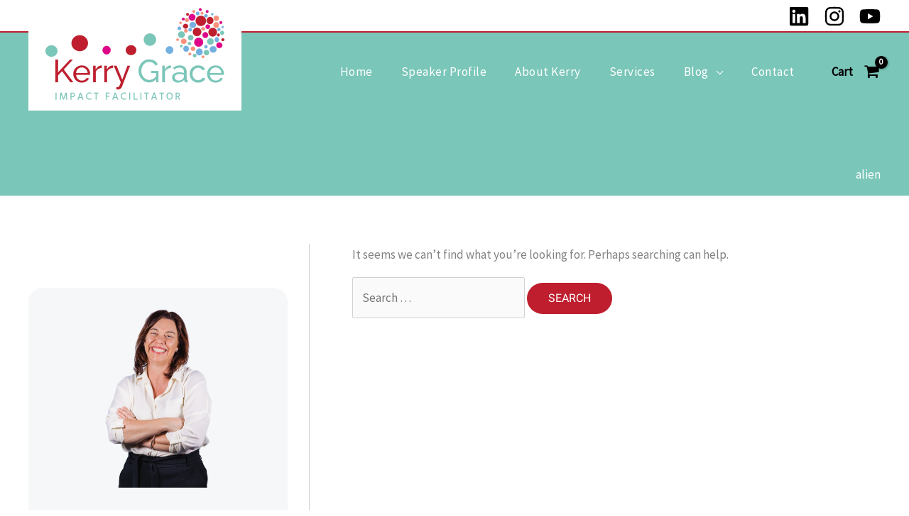

--- FILE ---
content_type: text/css
request_url: https://kerrygrace.com.au/wp-content/uploads/elementor/css/post-3612.css?ver=1769083376
body_size: 772
content:
.elementor-3612 .elementor-element.elementor-element-12a904d:not(.elementor-motion-effects-element-type-background), .elementor-3612 .elementor-element.elementor-element-12a904d > .elementor-motion-effects-container > .elementor-motion-effects-layer{background-color:var( --e-global-color-astglobalcolor0 );}.elementor-3612 .elementor-element.elementor-element-12a904d{transition:background 0.3s, border 0.3s, border-radius 0.3s, box-shadow 0.3s;padding:20px 20px 20px 20px;}.elementor-3612 .elementor-element.elementor-element-12a904d > .elementor-background-overlay{transition:background 0.3s, border-radius 0.3s, opacity 0.3s;}.elementor-bc-flex-widget .elementor-3612 .elementor-element.elementor-element-8a4eb84.elementor-column .elementor-widget-wrap{align-items:center;}.elementor-3612 .elementor-element.elementor-element-8a4eb84.elementor-column.elementor-element[data-element_type="column"] > .elementor-widget-wrap.elementor-element-populated{align-content:center;align-items:center;}.elementor-3612 .elementor-element.elementor-element-8a4eb84.elementor-column > .elementor-widget-wrap{justify-content:center;}.elementor-3612 .elementor-element.elementor-element-5ffe378{width:auto;max-width:auto;}.elementor-3612 .elementor-element.elementor-element-5ffe378 > .elementor-widget-container{margin:0px 30px 0px 0px;padding:0px 0px 0px 0px;}.elementor-3612 .elementor-element.elementor-element-5ffe378 .elementor-heading-title{color:var( --e-global-color-astglobalcolor5 );}.elementor-3612 .elementor-element.elementor-element-3fe3bb4{width:auto;max-width:auto;}.elementor-3612 .elementor-element.elementor-element-f84bb04{border-style:solid;border-width:3px 0px 0px 0px;border-color:var( --e-global-color-astglobalcolor0 );margin-top:0px;margin-bottom:0px;padding:80px 0px 80px 0px;}.elementor-bc-flex-widget .elementor-3612 .elementor-element.elementor-element-3531f74.elementor-column .elementor-widget-wrap{align-items:center;}.elementor-3612 .elementor-element.elementor-element-3531f74.elementor-column.elementor-element[data-element_type="column"] > .elementor-widget-wrap.elementor-element-populated{align-content:center;align-items:center;}.elementor-3612 .elementor-element.elementor-element-3531f74 > .elementor-element-populated{border-style:solid;border-width:0px 1px 0px 0px;border-color:var( --e-global-color-astglobalcolor3 );margin:0px 1px 0px 0px;--e-column-margin-right:1px;--e-column-margin-left:0px;padding:0px 0px 30px 0px;}.elementor-3612 .elementor-element.elementor-element-443c47c .hfe-site-logo-container, .elementor-3612 .elementor-element.elementor-element-443c47c .hfe-caption-width figcaption{text-align:left;}.elementor-3612 .elementor-element.elementor-element-443c47c .widget-image-caption{margin-top:0px;margin-bottom:0px;}.elementor-3612 .elementor-element.elementor-element-443c47c .hfe-site-logo-container .hfe-site-logo-img{border-style:none;}.elementor-3612 .elementor-element.elementor-element-c81dccc > .elementor-element-populated{margin:0px 0px 0px 0px;--e-column-margin-right:0px;--e-column-margin-left:0px;padding:0px 20px 0px 30px;}.elementor-3612 .elementor-element.elementor-element-17a0a2a > .elementor-widget-container{margin:0px 0px 10px 0px;}.elementor-3612 .elementor-element.elementor-element-a777587 > .elementor-widget-container{margin:0px 0px 14px 0px;padding:0px 0px 0px 0px;}.elementor-3612 .elementor-element.elementor-element-a777587{text-align:center;}.elementor-3612 .elementor-element.elementor-element-a777587 img{width:100%;}.elementor-3612 .elementor-element.elementor-element-53adead{font-size:17px;line-height:1.4em;}.elementor-3612 .elementor-element.elementor-element-b94510c > .elementor-element-populated{margin:0px 0px 0px 0px;--e-column-margin-right:0px;--e-column-margin-left:0px;padding:0px 20px 0px 30px;}.elementor-3612 .elementor-element.elementor-element-1acd3e9 > .elementor-widget-container{margin:0px 0px 10px 0px;}.elementor-3612 .elementor-element.elementor-element-a003920 > .elementor-widget-container{margin:0px 0px 14px 0px;padding:0px 0px 0px 0px;}.elementor-3612 .elementor-element.elementor-element-a003920{text-align:center;}.elementor-3612 .elementor-element.elementor-element-895f866{font-size:17px;line-height:1.4em;}.elementor-3612 .elementor-element.elementor-element-2576201 > .elementor-element-populated{border-style:solid;border-width:0px 0px 0px 1px;border-color:var( --e-global-color-astglobalcolor3 );margin:0px 0px 0px 0px;--e-column-margin-right:0px;--e-column-margin-left:0px;padding:0px 0px 0px 30px;}.elementor-3612 .elementor-element.elementor-element-487479e > .elementor-widget-container{margin:0px 0px 10px 0px;}.elementor-3612 .elementor-element.elementor-element-a14027f .elementor-icon-list-items:not(.elementor-inline-items) .elementor-icon-list-item:not(:last-child){padding-block-end:calc(5px/2);}.elementor-3612 .elementor-element.elementor-element-a14027f .elementor-icon-list-items:not(.elementor-inline-items) .elementor-icon-list-item:not(:first-child){margin-block-start:calc(5px/2);}.elementor-3612 .elementor-element.elementor-element-a14027f .elementor-icon-list-items.elementor-inline-items .elementor-icon-list-item{margin-inline:calc(5px/2);}.elementor-3612 .elementor-element.elementor-element-a14027f .elementor-icon-list-items.elementor-inline-items{margin-inline:calc(-5px/2);}.elementor-3612 .elementor-element.elementor-element-a14027f .elementor-icon-list-items.elementor-inline-items .elementor-icon-list-item:after{inset-inline-end:calc(-5px/2);}.elementor-3612 .elementor-element.elementor-element-a14027f .elementor-icon-list-icon i{color:var( --e-global-color-astglobalcolor3 );transition:color 0.3s;}.elementor-3612 .elementor-element.elementor-element-a14027f .elementor-icon-list-icon svg{fill:var( --e-global-color-astglobalcolor3 );transition:fill 0.3s;}.elementor-3612 .elementor-element.elementor-element-a14027f .elementor-icon-list-item:hover .elementor-icon-list-icon i{color:var( --e-global-color-astglobalcolor0 );}.elementor-3612 .elementor-element.elementor-element-a14027f .elementor-icon-list-item:hover .elementor-icon-list-icon svg{fill:var( --e-global-color-astglobalcolor0 );}.elementor-3612 .elementor-element.elementor-element-a14027f{--e-icon-list-icon-size:14px;--e-icon-list-icon-align:left;--e-icon-list-icon-margin:0 calc(var(--e-icon-list-icon-size, 1em) * 0.25) 0 0;--icon-vertical-offset:0px;}.elementor-3612 .elementor-element.elementor-element-a14027f .elementor-icon-list-text{color:var( --e-global-color-astglobalcolor6 );transition:color 0.3s;}.elementor-3612 .elementor-element.elementor-element-a14027f .elementor-icon-list-item:hover .elementor-icon-list-text{color:var( --e-global-color-astglobalcolor0 );}.elementor-3612 .elementor-element.elementor-element-7c9e599 > .elementor-widget-container{margin:10px 0px 0px 0px;}.elementor-3612 .elementor-element.elementor-element-7c9e599{text-align:start;}.elementor-3612 .elementor-element.elementor-element-7c9e599 .elementor-heading-title{font-size:17px;line-height:1.4em;}.elementor-3612 .elementor-element.elementor-element-37f314f:not(.elementor-motion-effects-element-type-background), .elementor-3612 .elementor-element.elementor-element-37f314f > .elementor-motion-effects-container > .elementor-motion-effects-layer{background-color:var( --e-global-color-astglobalcolor6 );}.elementor-3612 .elementor-element.elementor-element-37f314f{transition:background 0.3s, border 0.3s, border-radius 0.3s, box-shadow 0.3s;padding:5px 5px 5px 5px;}.elementor-3612 .elementor-element.elementor-element-37f314f > .elementor-background-overlay{transition:background 0.3s, border-radius 0.3s, opacity 0.3s;}.elementor-3612 .elementor-element.elementor-element-c051043 .hfe-copyright-wrapper{text-align:center;}.elementor-3612 .elementor-element.elementor-element-c051043 .hfe-copyright-wrapper a, .elementor-3612 .elementor-element.elementor-element-c051043 .hfe-copyright-wrapper{color:var( --e-global-color-astglobalcolor5 );}@media(max-width:767px){.elementor-3612 .elementor-element.elementor-element-f84bb04{margin-top:30px;margin-bottom:0px;padding:3px 3px 3px 3px;}.elementor-3612 .elementor-element.elementor-element-443c47c .hfe-site-logo-container, .elementor-3612 .elementor-element.elementor-element-443c47c .hfe-caption-width figcaption{text-align:center;}.elementor-3612 .elementor-element.elementor-element-443c47c .hfe-site-logo .hfe-site-logo-container img{width:50%;}.elementor-3612 .elementor-element.elementor-element-2576201 > .elementor-element-populated{padding:30px 30px 30px 30px;}.elementor-3612 .elementor-element.elementor-element-37f314f{margin-top:0px;margin-bottom:0px;}}

--- FILE ---
content_type: text/css
request_url: https://kerrygrace.com.au/wp-content/themes/astra-child/style.css?ver=1.0.0
body_size: 2373
content:
/**
Theme Name: Astra Child for Kerry Grace
Author: Brainstorm Force
Author URI: http://wpastra.com/about/
Description: This is the child theme for kerrygrace.com.au using ASTRA PARENT THEME. 
DO NOT REMOVE ASTRA PARENT nor this theme. 
Version: 1.0.0
License: GNU General Public License v2 or later
License URI: http://www.gnu.org/licenses/gpl-2.0.html
Text Domain: astra-child-for-kerry-grace
Template: astra
*/
.ast-site-identity {
	padding: 0 !important;
}
.ast-above-header-wrap {
	background: #fff !important;
}
.site-header-primary-section-left.site-header-section.site-header-section-left .ast-site-identity {
	margin-top: -60px !important;
}
.ast-primary-header-bar .site-primary-header-wrap .ast-builder-menu-1.ast-builder-menu {
	margin-top: -60px !important;
}
.ast-builder-layout-element .ast-site-identity {
	margin-top: -5px !important;
}
.ast-sticky-main-shrink .ast-sticky-shrunk .main-header-bar .ast-site-identity, .ast-sticky-main-shrink .ast-sticky-shrunk.main-header-bar .ast-site-identity {
	margin-top: 10px !important;
}
.home .site-header .menu-link * {
	color: #000 !important;
}
.home.ast-desktop .main-header-menu.ast-menu-shadow .sub-menu, .home.ast-desktop .main-header-menu.ast-menu-shadow .sub-menu a {
	background: #7ac6b9 !important;
	color: #fff !important;
}
.home.ast-desktop .main-header-menu.ast-menu-shadow .sub-menu a span {
	color: #fff !important;
}
.home.ast-desktop .main-header-menu.ast-menu-shadow .sub-menu a span:hover, .home.ast-desktop .main-header-menu.ast-menu-shadow .sub-menu a:hover span {
	color: #7ac6b9 !important;
}
.home.ast-desktop .main-header-menu.ast-menu-shadow .sub-menu:hover, .home.ast-desktop .main-header-menu.ast-menu-shadow .sub-menu a:hover {
	background: #fff !important;
	color: #7ac6b9 !important;
}
.ast-desktop .main-header-menu.ast-menu-shadow .sub-menu, .ast-desktop .main-header-menu.ast-menu-shadow .sub-menu a {
	background: #4B4F58 !important;
	color: #fff !important;
}
.ast-desktop .main-header-menu.ast-menu-shadow .sub-menu li:hover, .ast-desktop .main-header-menu.ast-menu-shadow .sub-menu li a:hover {
	background: #fff !important;
	color: #4B4F58 !important;
}
.ast-advanced-headers-wrap, .ast-advanced-headers-title {
	text-align: right !important;
}
.ast-plain-container.ast-no-sidebar #primary {
	margin: 5em 0 !important;
}
.ast-site-header-cart i.astra-icon:after {
	top: -20px !important;
	right: -10px !important;
}
.woocommerce-js .widget_shopping_cart .total strong, .woocommerce-js.widget_shopping_cart .total strong, .astra-cart-drawer .astra-cart-drawer-header .astra-cart-drawer-title {
	color: #000 !important;
}
/**TESTIMONIALS STYLING **/

.reviews-dark .strong-view.wpmtst-unstyled .wpmtst-testimonial-inner .testimonial-name, .reviews-dark .strong-view.wpmtst-unstyled .wpmtst-testimonial-field.testimonial-company {
    color: #fff !important;
}
.reviews-dark .strong-view.wpmtst-unstyled .wpmtst-testimonial-inner .testimonial-name a, .reviews-dark .strong-view.wpmtst-unstyled .wpmtst-testimonial-field.testimonial-company a {
    color: #fff !important;
}
.reviews-dark .strong-view.wpmtst-unstyled .wpmtst-testimonial-content {
    background-color: #fff !important;
}
.reviews-dark .strong-view.wpmtst-unstyled .wpmtst-testimonial-content p {
    color: #4B4F58 !important;
}
.strong-view.wpmtst-unstyled .wpmtst-testimonial-image {
	max-width: 200px !important;
    margin: auto !important;
}

.strong-view.wpmtst-unstyled .wpmtst-testimonial-heading {
	display: none !important;
}
.strong-view.wpmtst-unstyled .wpmtst-testimonial-content {
    text-align: center !important;
	background-color: #fff !important;
	padding: 15px 30px 30px !important;
	border-radius: 15px !important;
	margin-bottom: 15px !important;
	border: 2px solid #7ac6b9;
}
.strong-view.wpmtst-unstyled .wpmtst-testimonial-content p {
	font-weight: 100 !important;
	color: #4B4F58 !important;
}
.strong-view.wpmtst-unstyled .wpmtst-testimonial-content .readmore-text {
	color: #000 !important;
	font-weight: 600 !important;
}
.reviews-dark .strong-view.controls-style-buttons .wpmslider-next:before, .reviews-dark .strong-view.controls-style-buttons .wpmslider-prev:before {
	background: #fff !important;
}
.reviews-dark .strong-view.controls-style-buttons .wpmslider-next:hover:before, .reviews-dark .strong-view.controls-style-buttons .wpmslider-prev:hover:before {
	background: #000 !important;
}
.strong-view.controls-style-buttons .wpmslider-next:before, .strong-view.controls-style-buttons .wpmslider-prev:before {
	background: #000 !important;
}
.strong-view.controls-style-buttons .wpmslider-next:hover:before, .strong-view.controls-style-buttons .wpmslider-prev:hover:before {
	background: #7ac6b9; !important;
}
.reviews-dark .strong-view.wpmtst-unstyled .wpmtst-testimonial-content:after {
	width: 0;
    height: 0;
    border-left: 15px solid transparent;
    border-right: 15px solid transparent;
    border-top-style: solid;
    border-top-width: 15px;
	margin: 0 auto !important;
	position: relative !important;
	bottom: 0 !important;
	border-top-color: #fff; 
	display: block !important;
	content: "";
	margin-bottom: -45px !important;
    margin-top: 45px !important;
}
.strong-view.wpmtst-unstyled .wpmtst-testimonial-content:after {
	    width: 0;
    height: 0;
    border-left: 15px solid transparent !important;
    border-right: 15px solid transparent !important;
    border-top-style: solid;
    border-top-width: 15px;
    margin: 0 auto !important;
    position: relative !important;
    bottom: 0 !important;
    display: block !important;
    content: "";
    margin-bottom: -45px !important;
    margin-top: 45px !important;
    border-color: #7ac6b9;
}
.strong-view.wpmtst-unstyled .wpmtst-testimonial-inner .testimonial-name {
	font-size: 19px !important;
	font-weight: 500 !important;
	color: #000 !important;
}
.strong-view.wpmtst-unstyled .wpmtst-testimonial-inner .testimonial-name, .strong-view.wpmtst-unstyled .wpmtst-testimonial-field.testimonial-company {
	text-align: center !important;
	margin-bottom: 0px !important;
}
.strong-view.wpmtst-unstyled .wpmtst-testimonial-field.testimonial-company {
	font-size: 15px !important;
}
.strong-view .wpmslider-controls  .wpmslider-pager-link.active:before {
	background-color: #fff !important;
}
.reviews-dark .strong-view .wpmslider-controls  .wpmslider-pager-link.active:before {
	background-color: #fff !important;
}
.reviews-dark .strong-view .wpmslider-controls .wpmslider-pager-item a:before {
    background-color: #fff !important;
    width: 10px !important;
    height: 10px !important;
    border-style: none !important;
    border-radius: 50% 50% 50% 50% !important;
    margin-right: 10px !important;
	-webkit-mask: none !important;
    mask: none !important;
}
.strong-view .wpmslider-controls .wpmslider-pager-item a:before {
    background-color: #fff !important;
    width: 10px !important;
    height: 10px !important;
    border-style: none !important;
    border-radius: 50% 50% 50% 50% !important;
    margin-right: 10px !important;
	-webkit-mask: none !important;
    mask: none !important;
}
.strong-view.wpmtst-unstyled .wpmtst-testimonial-content .readmore-text {
	cursor: pointer !important;
}

/**Read More Expander option for Services**/
*[id^='readlink'] {
	font-size: 15px !important;
	display: block;
	color: #bf1e2e !important;
}
*[id^='readlink']:hover {
	color: #7ac6b9 !important;
}
/**FIXING LIST ISSUES**/
.elementor-icon-list-item {
	list-style: none !important;
}
.elementor-icon-list-items {
	margin-left: 10px !important;
}

/**BLOG STYLING **/
.blog #primary {
    margin: 4em 0 !important;
} 
.blog .entry-title, .archive.ast-plain-container .ast-grid-2 .ast-article-post .entry-title {
	line-height: 1.1 !important;
	font-size: 26px !important;
}
.ast-article-post .ast-date-meta .posted-on, .ast-article-post .ast-date-meta .posted-on * {
	background: #7ac6b9 !important;
}
.read-more .ast-button {
	padding-top: 10px !important;
    padding-bottom: 10px !important;
    font-size: 15px !important;
	display: inline-block !important;
	margin-top: 20px !important;
}
.single .entry-header .post-thumb {
	display: none !important;
}
.blog .ast-article-post {
    margin-bottom: 6.5em !important;
}
.ast-related-post-featured-section.post-has-thumb {
	text-align: center !important;
}
.ast-related-posts-inner-section .post-thumb-img-content {
	max-height: 180px !important;
	height: 180px !important;
}
.ast-related-posts-inner-section .post-thumb-img-content img {
	height: 180px!important;
    max-width: max-content !important;
	margin: auto !important;
}
.ast-left-sidebar #secondary {
	padding-right: 30px !important;
	margin-top: 130px !important;
}
.sidebar-main {
	padding: 30px !important;
	background: #F6F7F8 !important;
	border-radius: 20px !important;
}
.sidebar-main .wp-block-media-text {
	display: block !important;
}
.sidebar-main .wp-block-media-text .wp-block-media-text__media {
	text-align: center !important;
}
.sidebar-main .wp-block-media-text__media img {
	max-width: 150px !important;
	margin: auto !important;
	margin-bottom: 25px !important;
}
.sidebar-main .wp-block-media-text__content h3, .sidebar-main .widget-title {
	font-size: 1.4rem;
    color: #000 !important;
    font-weight: 400;
    margin-bottom: 1em;
	line-height: 1.5;
	border-bottom: 1px solid #000;
}
.sidebar-main .wp-block-media-text__content {
	text-align: left !important;
	padding: 0 !important;
	line-height: 1.8 !important;
}
#secondary li {
    margin-bottom: 0 !important;
    border-bottom: 0.5px solid #7ac6b9 !important;
    margin-right: 20px !important;
}
#secondary li a {
	color: #4B4F58 !important;
    margin-left: 5px !important;
}
#secondary li a:hover {
	color: #7ac6b9 !important;
}
.sidebar-main .strong-view.wpmtst-unstyled .wpmtst-testimonial-content {
	padding: 25px !important;
}
.sidebar-main .strong-view.wpmtst-unstyled .wpmtst-testimonial-image {
	max-width: 150px !important;
}
.sidebar-main .strong-view.wpmtst-unstyled .wpmtst-testimonial-content:after {
    margin-bottom: -42px !important;
}
.sidebar-main .strong-view.controls-style-buttons .wpmslider-next:before, .sidebar-main .strong-view.controls-style-buttons .wpmslider-prev:before {
	background: #bf1e2e !important;
}
.sidebar-main .strong-view.controls-style-buttons:not(.rtl) .wpmslider-next:before {
	left: 10px !important;
}
.sidebar-main .strong-view.controls-style-buttons:not(.rtl) .wpmslider-prev:before {
	left: -10px !important;
}
/**CONTACT PAGE FORM STYLING**/
.wpforms-form input, .wpforms-form textarea {
	border: none !important;
	background: #fff !important;
}
.wpforms-error.mailcheck-error {
	display: none !important;
}
/**LINKEDIN FEED STYLING **/
.sk-ww-linkedin-profile-post {
	overflow-y: scroll !important;
	height: 270px !important;
}
.sk-ww-linkedin-profile-post a.tutorial_link {
	display: none !important;
}
/**CUSTOM SCROLLBAR FOR FACEBOOK LINKEDIN BOX**/
.sk-ww-linkedin-profile-post {
	padding-right: 8px;
}
.sk-ww-linkedin-profile-post::-webkit-scrollbar {
    width: 8px;
}
.sk-ww-linkedin-profile-post::-webkit-scrollbar-track {
   border-radius: 8px;
   background-color: #e7e7e7;
   border: 1px solid #cacaca;
}
.sk-ww-linkedin-profile-post::-webkit-scrollbar-thumb {
   border-radius: 8px;
   background-color: #bf1e2e;
}
/**MOBILE EDITS **/
@media screen and (max-width: 600px) {
	.home .site-header .menu-text {
		color: #fff !important;
	}
	.ast-button-wrap .menu-toggle.main-header-menu-toggle {
		padding: 5px !important;
	}
	.ast-header-break-point #masthead .ast-primary-header-bar.main-header-bar {
		padding-top: 0 !important;
	}
	.site-header-primary-section-left.site-header-section.site-header-section-left .ast-site-identity {
		margin-top: 0px !important;
	}
	.ast-primary-header-bar .site-primary-header-wrap .ast-builder-menu-1.ast-builder-menu {
		margin-top: 0px !important;
	}
}
/**NEWSLETTER SUBSCRIPTION FORM **/
.mailerlite-form-title, .mailerlite-form-description, .mailerlite-form-field label {
	display: none !important;
}
.mailerlite-form-field, .mailerlite-subscribe-button-container {
	display: inline-block !important;
}
.mc4wp-form-fields input[type=email], .mc4wp-form-fields input[type=number], .mc4wp-form-fields input[type=password], .mc4wp-form-fields input[type=reset], .mc4wp-form-fields input[type=search], .mc4wp-form-fields input[type=tel], .mc4wp-form-fields input[type=text], .mc4wp-form-fields input[type=url], .mc4wp-form-fields select, .mc4wp-form-fields textarea, .mailerlite-form-field input {
	padding: 3px 10px !important;
	border: none !important;
	border-radius: 4px !important;
	height: 37px !important;
}
.mc4wp-form-fields input[type="submit"], .mailerlite-subscribe-submit {
	background: #000 !important;
	margin-left: 20px !important;
	padding: 12px 30px !important;
}
.mailerlite-form-response {
	color: #fff !important;
}
.mc4wp-alert {
	color: #fff !important;
}
/**Woocommerce styles **/
.woocommerce-page.ast-woo-two-step-checkout .ast-checkout-slides .flex-direction-nav>li, .woocommerce.ast-woo-two-step-checkout .ast-checkout-slides .flex-direction-nav>li {
	cursor: pointer !important;
}
.woocommerce-js a.button, .woocommerce button.button, .woocommerce .woocommerce-message a.button, .woocommerce #respond input#submit.alt, .woocommerce-js a.button.alt, .woocommerce button.button.alt, .woocommerce input.button.alt, .woocommerce input.button, .woocommerce-cart table.cart td.actions .button, .woocommerce form.checkout_coupon .button, .woocommerce #respond input#submit, .wc-block-grid__products .wc-block-grid__product .wp-block-button__link {
	padding: 0.7em 30px !important;
}
